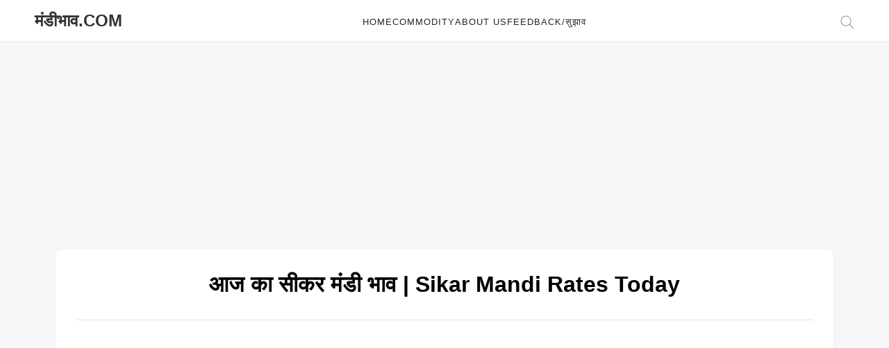

--- FILE ---
content_type: text/html; charset=UTF-8
request_url: https://xn--i1b6drbb2b1cm.com/mandi/sikar/
body_size: 9598
content:
<!DOCTYPE html>
<html lang="en-US">

<head>
    <meta charset="UTF-8">
    <meta name="viewport" content="width=device-width, initial-scale=1">
    <meta name='robots' content='index, follow, max-image-preview:large, max-snippet:-1, max-video-preview:-1' />

	<!-- This site is optimized with the Yoast SEO plugin v26.5 - https://yoast.com/wordpress/plugins/seo/ -->
	<title>आज का सीकर मंडी भाव | Sikar Mandi Rates Today</title>
	<meta property="og:locale" content="en_US" />
	<meta property="og:type" content="website" />
	<meta property="og:site_name" content="मंडीभाव.com" />
	<meta name="twitter:card" content="summary_large_image" />
	<script type="application/ld+json" class="yoast-schema-graph">{"@context":"https://schema.org","@graph":[{"@type":"WebSite","@id":"https://xn--i1b6drbb2b1cm.com/#website","url":"https://xn--i1b6drbb2b1cm.com/","name":"मंडीभाव.com","description":"Latest Mandibhav Updates","publisher":{"@id":"https://xn--i1b6drbb2b1cm.com/#organization"},"potentialAction":[{"@type":"SearchAction","target":{"@type":"EntryPoint","urlTemplate":"https://xn--i1b6drbb2b1cm.com/?s={search_term_string}"},"query-input":{"@type":"PropertyValueSpecification","valueRequired":true,"valueName":"search_term_string"}}],"inLanguage":"en-US"},{"@type":"Organization","@id":"https://xn--i1b6drbb2b1cm.com/#organization","name":"मंडीभाव","url":"https://xn--i1b6drbb2b1cm.com/","logo":{"@type":"ImageObject","inLanguage":"en-US","@id":"https://xn--i1b6drbb2b1cm.com/#/schema/logo/image/","url":"https://xn--i1b6drbb2b1cm.com/wp-content/uploads/2020/06/logo.png","contentUrl":"https://xn--i1b6drbb2b1cm.com/wp-content/uploads/2020/06/logo.png","width":260,"height":99,"caption":"मंडीभाव"},"image":{"@id":"https://xn--i1b6drbb2b1cm.com/#/schema/logo/image/"}}]}</script>
	<!-- / Yoast SEO plugin. -->


<style id='wp-img-auto-sizes-contain-inline-css' type='text/css'>
img:is([sizes=auto i],[sizes^="auto," i]){contain-intrinsic-size:3000px 1500px}
/*# sourceURL=wp-img-auto-sizes-contain-inline-css */
</style>
<style id='wp-emoji-styles-inline-css' type='text/css'>

	img.wp-smiley, img.emoji {
		display: inline !important;
		border: none !important;
		box-shadow: none !important;
		height: 1em !important;
		width: 1em !important;
		margin: 0 0.07em !important;
		vertical-align: -0.1em !important;
		background: none !important;
		padding: 0 !important;
	}
/*# sourceURL=wp-emoji-styles-inline-css */
</style>
<style id='wp-block-library-inline-css' type='text/css'>
:root{--wp-block-synced-color:#7a00df;--wp-block-synced-color--rgb:122,0,223;--wp-bound-block-color:var(--wp-block-synced-color);--wp-editor-canvas-background:#ddd;--wp-admin-theme-color:#007cba;--wp-admin-theme-color--rgb:0,124,186;--wp-admin-theme-color-darker-10:#006ba1;--wp-admin-theme-color-darker-10--rgb:0,107,160.5;--wp-admin-theme-color-darker-20:#005a87;--wp-admin-theme-color-darker-20--rgb:0,90,135;--wp-admin-border-width-focus:2px}@media (min-resolution:192dpi){:root{--wp-admin-border-width-focus:1.5px}}.wp-element-button{cursor:pointer}:root .has-very-light-gray-background-color{background-color:#eee}:root .has-very-dark-gray-background-color{background-color:#313131}:root .has-very-light-gray-color{color:#eee}:root .has-very-dark-gray-color{color:#313131}:root .has-vivid-green-cyan-to-vivid-cyan-blue-gradient-background{background:linear-gradient(135deg,#00d084,#0693e3)}:root .has-purple-crush-gradient-background{background:linear-gradient(135deg,#34e2e4,#4721fb 50%,#ab1dfe)}:root .has-hazy-dawn-gradient-background{background:linear-gradient(135deg,#faaca8,#dad0ec)}:root .has-subdued-olive-gradient-background{background:linear-gradient(135deg,#fafae1,#67a671)}:root .has-atomic-cream-gradient-background{background:linear-gradient(135deg,#fdd79a,#004a59)}:root .has-nightshade-gradient-background{background:linear-gradient(135deg,#330968,#31cdcf)}:root .has-midnight-gradient-background{background:linear-gradient(135deg,#020381,#2874fc)}:root{--wp--preset--font-size--normal:16px;--wp--preset--font-size--huge:42px}.has-regular-font-size{font-size:1em}.has-larger-font-size{font-size:2.625em}.has-normal-font-size{font-size:var(--wp--preset--font-size--normal)}.has-huge-font-size{font-size:var(--wp--preset--font-size--huge)}.has-text-align-center{text-align:center}.has-text-align-left{text-align:left}.has-text-align-right{text-align:right}.has-fit-text{white-space:nowrap!important}#end-resizable-editor-section{display:none}.aligncenter{clear:both}.items-justified-left{justify-content:flex-start}.items-justified-center{justify-content:center}.items-justified-right{justify-content:flex-end}.items-justified-space-between{justify-content:space-between}.screen-reader-text{border:0;clip-path:inset(50%);height:1px;margin:-1px;overflow:hidden;padding:0;position:absolute;width:1px;word-wrap:normal!important}.screen-reader-text:focus{background-color:#ddd;clip-path:none;color:#444;display:block;font-size:1em;height:auto;left:5px;line-height:normal;padding:15px 23px 14px;text-decoration:none;top:5px;width:auto;z-index:100000}html :where(.has-border-color){border-style:solid}html :where([style*=border-top-color]){border-top-style:solid}html :where([style*=border-right-color]){border-right-style:solid}html :where([style*=border-bottom-color]){border-bottom-style:solid}html :where([style*=border-left-color]){border-left-style:solid}html :where([style*=border-width]){border-style:solid}html :where([style*=border-top-width]){border-top-style:solid}html :where([style*=border-right-width]){border-right-style:solid}html :where([style*=border-bottom-width]){border-bottom-style:solid}html :where([style*=border-left-width]){border-left-style:solid}html :where(img[class*=wp-image-]){height:auto;max-width:100%}:where(figure){margin:0 0 1em}html :where(.is-position-sticky){--wp-admin--admin-bar--position-offset:var(--wp-admin--admin-bar--height,0px)}@media screen and (max-width:600px){html :where(.is-position-sticky){--wp-admin--admin-bar--position-offset:0px}}

/*# sourceURL=wp-block-library-inline-css */
</style><style id='global-styles-inline-css' type='text/css'>
:root{--wp--preset--aspect-ratio--square: 1;--wp--preset--aspect-ratio--4-3: 4/3;--wp--preset--aspect-ratio--3-4: 3/4;--wp--preset--aspect-ratio--3-2: 3/2;--wp--preset--aspect-ratio--2-3: 2/3;--wp--preset--aspect-ratio--16-9: 16/9;--wp--preset--aspect-ratio--9-16: 9/16;--wp--preset--color--black: #000000;--wp--preset--color--cyan-bluish-gray: #abb8c3;--wp--preset--color--white: #ffffff;--wp--preset--color--pale-pink: #f78da7;--wp--preset--color--vivid-red: #cf2e2e;--wp--preset--color--luminous-vivid-orange: #ff6900;--wp--preset--color--luminous-vivid-amber: #fcb900;--wp--preset--color--light-green-cyan: #7bdcb5;--wp--preset--color--vivid-green-cyan: #00d084;--wp--preset--color--pale-cyan-blue: #8ed1fc;--wp--preset--color--vivid-cyan-blue: #0693e3;--wp--preset--color--vivid-purple: #9b51e0;--wp--preset--gradient--vivid-cyan-blue-to-vivid-purple: linear-gradient(135deg,rgb(6,147,227) 0%,rgb(155,81,224) 100%);--wp--preset--gradient--light-green-cyan-to-vivid-green-cyan: linear-gradient(135deg,rgb(122,220,180) 0%,rgb(0,208,130) 100%);--wp--preset--gradient--luminous-vivid-amber-to-luminous-vivid-orange: linear-gradient(135deg,rgb(252,185,0) 0%,rgb(255,105,0) 100%);--wp--preset--gradient--luminous-vivid-orange-to-vivid-red: linear-gradient(135deg,rgb(255,105,0) 0%,rgb(207,46,46) 100%);--wp--preset--gradient--very-light-gray-to-cyan-bluish-gray: linear-gradient(135deg,rgb(238,238,238) 0%,rgb(169,184,195) 100%);--wp--preset--gradient--cool-to-warm-spectrum: linear-gradient(135deg,rgb(74,234,220) 0%,rgb(151,120,209) 20%,rgb(207,42,186) 40%,rgb(238,44,130) 60%,rgb(251,105,98) 80%,rgb(254,248,76) 100%);--wp--preset--gradient--blush-light-purple: linear-gradient(135deg,rgb(255,206,236) 0%,rgb(152,150,240) 100%);--wp--preset--gradient--blush-bordeaux: linear-gradient(135deg,rgb(254,205,165) 0%,rgb(254,45,45) 50%,rgb(107,0,62) 100%);--wp--preset--gradient--luminous-dusk: linear-gradient(135deg,rgb(255,203,112) 0%,rgb(199,81,192) 50%,rgb(65,88,208) 100%);--wp--preset--gradient--pale-ocean: linear-gradient(135deg,rgb(255,245,203) 0%,rgb(182,227,212) 50%,rgb(51,167,181) 100%);--wp--preset--gradient--electric-grass: linear-gradient(135deg,rgb(202,248,128) 0%,rgb(113,206,126) 100%);--wp--preset--gradient--midnight: linear-gradient(135deg,rgb(2,3,129) 0%,rgb(40,116,252) 100%);--wp--preset--font-size--small: 13px;--wp--preset--font-size--medium: 20px;--wp--preset--font-size--large: 36px;--wp--preset--font-size--x-large: 42px;--wp--preset--spacing--20: 0.44rem;--wp--preset--spacing--30: 0.67rem;--wp--preset--spacing--40: 1rem;--wp--preset--spacing--50: 1.5rem;--wp--preset--spacing--60: 2.25rem;--wp--preset--spacing--70: 3.38rem;--wp--preset--spacing--80: 5.06rem;--wp--preset--shadow--natural: 6px 6px 9px rgba(0, 0, 0, 0.2);--wp--preset--shadow--deep: 12px 12px 50px rgba(0, 0, 0, 0.4);--wp--preset--shadow--sharp: 6px 6px 0px rgba(0, 0, 0, 0.2);--wp--preset--shadow--outlined: 6px 6px 0px -3px rgb(255, 255, 255), 6px 6px rgb(0, 0, 0);--wp--preset--shadow--crisp: 6px 6px 0px rgb(0, 0, 0);}:where(.is-layout-flex){gap: 0.5em;}:where(.is-layout-grid){gap: 0.5em;}body .is-layout-flex{display: flex;}.is-layout-flex{flex-wrap: wrap;align-items: center;}.is-layout-flex > :is(*, div){margin: 0;}body .is-layout-grid{display: grid;}.is-layout-grid > :is(*, div){margin: 0;}:where(.wp-block-columns.is-layout-flex){gap: 2em;}:where(.wp-block-columns.is-layout-grid){gap: 2em;}:where(.wp-block-post-template.is-layout-flex){gap: 1.25em;}:where(.wp-block-post-template.is-layout-grid){gap: 1.25em;}.has-black-color{color: var(--wp--preset--color--black) !important;}.has-cyan-bluish-gray-color{color: var(--wp--preset--color--cyan-bluish-gray) !important;}.has-white-color{color: var(--wp--preset--color--white) !important;}.has-pale-pink-color{color: var(--wp--preset--color--pale-pink) !important;}.has-vivid-red-color{color: var(--wp--preset--color--vivid-red) !important;}.has-luminous-vivid-orange-color{color: var(--wp--preset--color--luminous-vivid-orange) !important;}.has-luminous-vivid-amber-color{color: var(--wp--preset--color--luminous-vivid-amber) !important;}.has-light-green-cyan-color{color: var(--wp--preset--color--light-green-cyan) !important;}.has-vivid-green-cyan-color{color: var(--wp--preset--color--vivid-green-cyan) !important;}.has-pale-cyan-blue-color{color: var(--wp--preset--color--pale-cyan-blue) !important;}.has-vivid-cyan-blue-color{color: var(--wp--preset--color--vivid-cyan-blue) !important;}.has-vivid-purple-color{color: var(--wp--preset--color--vivid-purple) !important;}.has-black-background-color{background-color: var(--wp--preset--color--black) !important;}.has-cyan-bluish-gray-background-color{background-color: var(--wp--preset--color--cyan-bluish-gray) !important;}.has-white-background-color{background-color: var(--wp--preset--color--white) !important;}.has-pale-pink-background-color{background-color: var(--wp--preset--color--pale-pink) !important;}.has-vivid-red-background-color{background-color: var(--wp--preset--color--vivid-red) !important;}.has-luminous-vivid-orange-background-color{background-color: var(--wp--preset--color--luminous-vivid-orange) !important;}.has-luminous-vivid-amber-background-color{background-color: var(--wp--preset--color--luminous-vivid-amber) !important;}.has-light-green-cyan-background-color{background-color: var(--wp--preset--color--light-green-cyan) !important;}.has-vivid-green-cyan-background-color{background-color: var(--wp--preset--color--vivid-green-cyan) !important;}.has-pale-cyan-blue-background-color{background-color: var(--wp--preset--color--pale-cyan-blue) !important;}.has-vivid-cyan-blue-background-color{background-color: var(--wp--preset--color--vivid-cyan-blue) !important;}.has-vivid-purple-background-color{background-color: var(--wp--preset--color--vivid-purple) !important;}.has-black-border-color{border-color: var(--wp--preset--color--black) !important;}.has-cyan-bluish-gray-border-color{border-color: var(--wp--preset--color--cyan-bluish-gray) !important;}.has-white-border-color{border-color: var(--wp--preset--color--white) !important;}.has-pale-pink-border-color{border-color: var(--wp--preset--color--pale-pink) !important;}.has-vivid-red-border-color{border-color: var(--wp--preset--color--vivid-red) !important;}.has-luminous-vivid-orange-border-color{border-color: var(--wp--preset--color--luminous-vivid-orange) !important;}.has-luminous-vivid-amber-border-color{border-color: var(--wp--preset--color--luminous-vivid-amber) !important;}.has-light-green-cyan-border-color{border-color: var(--wp--preset--color--light-green-cyan) !important;}.has-vivid-green-cyan-border-color{border-color: var(--wp--preset--color--vivid-green-cyan) !important;}.has-pale-cyan-blue-border-color{border-color: var(--wp--preset--color--pale-cyan-blue) !important;}.has-vivid-cyan-blue-border-color{border-color: var(--wp--preset--color--vivid-cyan-blue) !important;}.has-vivid-purple-border-color{border-color: var(--wp--preset--color--vivid-purple) !important;}.has-vivid-cyan-blue-to-vivid-purple-gradient-background{background: var(--wp--preset--gradient--vivid-cyan-blue-to-vivid-purple) !important;}.has-light-green-cyan-to-vivid-green-cyan-gradient-background{background: var(--wp--preset--gradient--light-green-cyan-to-vivid-green-cyan) !important;}.has-luminous-vivid-amber-to-luminous-vivid-orange-gradient-background{background: var(--wp--preset--gradient--luminous-vivid-amber-to-luminous-vivid-orange) !important;}.has-luminous-vivid-orange-to-vivid-red-gradient-background{background: var(--wp--preset--gradient--luminous-vivid-orange-to-vivid-red) !important;}.has-very-light-gray-to-cyan-bluish-gray-gradient-background{background: var(--wp--preset--gradient--very-light-gray-to-cyan-bluish-gray) !important;}.has-cool-to-warm-spectrum-gradient-background{background: var(--wp--preset--gradient--cool-to-warm-spectrum) !important;}.has-blush-light-purple-gradient-background{background: var(--wp--preset--gradient--blush-light-purple) !important;}.has-blush-bordeaux-gradient-background{background: var(--wp--preset--gradient--blush-bordeaux) !important;}.has-luminous-dusk-gradient-background{background: var(--wp--preset--gradient--luminous-dusk) !important;}.has-pale-ocean-gradient-background{background: var(--wp--preset--gradient--pale-ocean) !important;}.has-electric-grass-gradient-background{background: var(--wp--preset--gradient--electric-grass) !important;}.has-midnight-gradient-background{background: var(--wp--preset--gradient--midnight) !important;}.has-small-font-size{font-size: var(--wp--preset--font-size--small) !important;}.has-medium-font-size{font-size: var(--wp--preset--font-size--medium) !important;}.has-large-font-size{font-size: var(--wp--preset--font-size--large) !important;}.has-x-large-font-size{font-size: var(--wp--preset--font-size--x-large) !important;}
/*# sourceURL=global-styles-inline-css */
</style>

<style id='classic-theme-styles-inline-css' type='text/css'>
/*! This file is auto-generated */
.wp-block-button__link{color:#fff;background-color:#32373c;border-radius:9999px;box-shadow:none;text-decoration:none;padding:calc(.667em + 2px) calc(1.333em + 2px);font-size:1.125em}.wp-block-file__button{background:#32373c;color:#fff;text-decoration:none}
/*# sourceURL=/wp-includes/css/classic-themes.min.css */
</style>
<link rel='stylesheet' id='contact-form-7-css' href='https://xn--i1b6drbb2b1cm.com/wp-content/plugins/contact-form-7/includes/css/styles.css?ver=6.1.4' type='text/css' media='all' />
<link rel='stylesheet' id='admin_css-css' href='https://xn--i1b6drbb2b1cm.com/wp-content/plugins/mandibhav/css/mandibhav.css?ver=1.0.3' type='text/css' media='all' />
<link rel='stylesheet' id='mandibhav-theme-style-css' href='https://xn--i1b6drbb2b1cm.com/wp-content/themes/mandibhav-theme/style.css?ver=6.9' type='text/css' media='all' />
<link rel="https://api.w.org/" href="https://xn--i1b6drbb2b1cm.com/wp-json/" /><link rel="EditURI" type="application/rsd+xml" title="RSD" href="https://xn--i1b6drbb2b1cm.com/xmlrpc.php?rsd" />
<meta name="generator" content="WordPress 6.9" />
<meta property="og:image" content="https://xn--i1b6drbb2b1cm.com/image/mandi/sikar.png">
<link rel="icon" href="https://xn--i1b6drbb2b1cm.com/wp-content/uploads/2020/12/cropped-78b10c86f2d6f193fb8055c1f492f2e8-32x32.jpeg" sizes="32x32" />
<link rel="icon" href="https://xn--i1b6drbb2b1cm.com/wp-content/uploads/2020/12/cropped-78b10c86f2d6f193fb8055c1f492f2e8-192x192.jpeg" sizes="192x192" />
<link rel="apple-touch-icon" href="https://xn--i1b6drbb2b1cm.com/wp-content/uploads/2020/12/cropped-78b10c86f2d6f193fb8055c1f492f2e8-180x180.jpeg" />
<meta name="msapplication-TileImage" content="https://xn--i1b6drbb2b1cm.com/wp-content/uploads/2020/12/cropped-78b10c86f2d6f193fb8055c1f492f2e8-270x270.jpeg" />
	 <!-- Global site tag (gtag.js) - Google Analytics -->
    <script async src="https://www.googletagmanager.com/gtag/js?id=UA-170650810-1"></script>
    <script>
        window.dataLayer = window.dataLayer || [];

        function gtag() {
            dataLayer.push(arguments);
        }
        gtag('js', new Date());

        gtag('config', 'UA-170650810-1');
    </script>
</head>

<body class="blog wp-theme-mandibhav-theme">
    
    <header id="site-header">
        <nav id="navigation">
            <div class="sp-container">
                <div class="sp-row">
                    <div class="sp-col-12">
                        <div id="nav-wrapper">
                            <div id="top-logo">
                                <a href="https://xn--i1b6drbb2b1cm.com/" rel="home">
                                                                            <span class="site-title">मंडीभाव.com</span>
                                                                    </a>
                            </div>
                            <div class="menu-primary-menu-container-wrap">
                                <ul id="menu-main" class="menu"><li id="menu-item-7675" class="menu-item menu-item-type-custom menu-item-object-custom menu-item-7675"><a href="/">Home</a></li>
<li id="menu-item-9482" class="menu-item menu-item-type-post_type menu-item-object-page menu-item-9482"><a href="https://xn--i1b6drbb2b1cm.com/commodities/">Commodity</a></li>
<li id="menu-item-9015" class="menu-item menu-item-type-post_type menu-item-object-page menu-item-9015"><a href="https://xn--i1b6drbb2b1cm.com/about-us/">About Us</a></li>
<li id="menu-item-9014" class="menu-item menu-item-type-post_type menu-item-object-page menu-item-9014"><a href="https://xn--i1b6drbb2b1cm.com/contact-us/">Feedback/सुझाव</a></li>
</ul>                            </div>
                            <div id="top-misc">
                                <div class="top-search">
                                    <a href="#" id="search-toggle">
                                        <svg class="svg-icon search-icon" viewBox="0 0 19.9 19.7" width="20px">
                                            <g class="search-path" fill="none" stroke="#848F91">
                                                <path stroke-linecap="square" d="M18.5 18.3l-5.4-5.4" />
                                                <circle cx="8" cy="8" r="7" />
                                            </g>
                                        </svg>
                                    </a>
                                </div>
                                <div class="show-search" id="search-box">
                                    <form role="search" method="get" class="search-form" action="https://xn--i1b6drbb2b1cm.com/">
				<label>
					<span class="screen-reader-text">Search for:</span>
					<input type="search" class="search-field" placeholder="Search &hellip;" value="" name="s" />
				</label>
				<input type="submit" class="search-submit" value="Search" />
			</form>                                    <a href="#" id="close-search">×</a>
                                </div>
                            </div>
                            <!-- Mobile Menu Toggle -->
                            <div id="mobile-menu-toggle">
                                <span>Menu</span>
                                <div class="hamburger">
                                    <span class="bar"></span>
                                    <span class="bar"></span>
                                    <span class="bar"></span>
                                </div>
                            </div>
                        </div>
                    </div>
                </div>
            </div>
        </nav>
        <div id="mobile-menu-container">
            <ul id="menu-main-1" class="mobile-menu"><li class="menu-item menu-item-type-custom menu-item-object-custom menu-item-7675"><a href="/">Home</a></li>
<li class="menu-item menu-item-type-post_type menu-item-object-page menu-item-9482"><a href="https://xn--i1b6drbb2b1cm.com/commodities/">Commodity</a></li>
<li class="menu-item menu-item-type-post_type menu-item-object-page menu-item-9015"><a href="https://xn--i1b6drbb2b1cm.com/about-us/">About Us</a></li>
<li class="menu-item menu-item-type-post_type menu-item-object-page menu-item-9014"><a href="https://xn--i1b6drbb2b1cm.com/contact-us/">Feedback/सुझाव</a></li>
</ul>        </div>
    </header>
    <div style="height: 60px;"></div> <!-- Spacer for fixed header -->

    <div class="container">
<div class="sp-container content">
  <div class="sp-row">
    <div class="" style="margin-bottom: 20px;">
      <script async src="https://pagead2.googlesyndication.com/pagead/js/adsbygoogle.js?client=ca-pub-9805144358467770"
        crossorigin="anonymous"></script>
      <!-- mandi hindi top -->
      <ins class="adsbygoogle"
        style="display:block; min-height: 280px;"
        data-ad-client="ca-pub-9805144358467770"
        data-ad-slot="8560015209"
        data-ad-format="auto"
        data-full-width-responsive="true"></ins>
      <script>
        (adsbygoogle = window.adsbygoogle || []).push({});
      </script>
    </div>
    <main id="primary" class="site-main">
      <div id="main">
                    <div class="post-header no-featured-image">
              <h1 class="text-center">आज का सीकर मंडी भाव | Sikar Mandi Rates Today</h1>

</div>
<div class="post-entry">
	<hr>
	<script async src="https://pagead2.googlesyndication.com/pagead/js/adsbygoogle.js?client=ca-pub-9805144358467770"
		crossorigin="anonymous"></script>
	<!-- Below Title mandi bhav -->
	<ins class="adsbygoogle"
		style="display:block; min-height: 280px;"
		data-ad-client="ca-pub-9805144358467770"
		data-ad-slot="7109815558"
		data-ad-format="auto"
		data-full-width-responsive="true"></ins>
	<script>
		(adsbygoogle = window.adsbygoogle || []).push({});
	</script>
	<p>हमारे यहाँ पर आप सीकर मंडी में सभी प्रकार के फल, सब्ज़ी, एवं अनाज के भाव की जानकारी ले सकते हैं। सीकर मंडी में आलू, टमाटर, खीरा, प्याज, आलू, प्याज, लोबिया फली,लोबिया , मूंगफली, सरसों, गेहूं, साबुत चना दाल, बाजरा, जौ ,लहसुन आदि की बिक्री होती है। इस वेबसाइट के माध्यम से आप Sikar मंडी में भाव की ताज़ा अपडेट ले सकते हैं। Sikar मंडी Rajasthan राज्य के Sikar जिले में स्थित है।</p>
	<p>ये डाटा 27-Jan-2026 को अपडेट किया गया है .</p>
	<div class=comodity-table>
		<div class="vegitables display">
			<h2>सीकर मंडी में सब्जी का भाव</h2>
			<div class="table-scroll">
				<table>
					<tbody>
						<tr>
							<th><strong>सब्जी </strong></th>
							<th><strong>न्यूनतम मूल्य</strong></th>
							<th><strong>अधिकतम मूल्य</strong></th>
							<th></th>
						</tr>
						<tr>
<td><a href='/commodity/potato'>आलू</a><span style='font-size: 11px;color: #7c7c7c;'>(Other)</span></td> 
<td>&#8377;520</td>
<td>&#8377;600</td> 
<td><div class='tooltip'>&#9432;<span class='info'><sup>Last Updated on<br></sup>27-Jan-2026</span></div></td>
</tr> <tr>
<td><a href='/commodity/tomato'>टमाटर</a><span style='font-size: 11px;color: #7c7c7c;'>(Deshi)</span></td> 
<td>&#8377;820</td>
<td>&#8377;1700</td> 
<td><div class='tooltip'>&#9432;<span class='info'><sup>Last Updated on<br></sup>27-Jan-2026</span></div></td>
</tr> <tr>
<td><a href='/commodity/cucumbarkheera'>खीरा</a><span style='font-size: 11px;color: #7c7c7c;'>(Cucumbar)</span></td> 
<td>&#8377;1020</td>
<td>&#8377;1700</td> 
<td><div class='tooltip'>&#9432;<span class='info'><sup>Last Updated on<br></sup>27-Jan-2026</span></div></td>
</tr> <tr>
<td><a href='/commodity/onion'>प्याज</a><span style='font-size: 11px;color: #7c7c7c;'>(Onion)</span></td> 
<td>&#8377;620</td>
<td>&#8377;1700</td> 
<td><div class='tooltip'>&#9432;<span class='info'><sup>Last Updated on<br></sup>27-Jan-2026</span></div></td>
</tr> <tr>
<td><a href='/commodity/potato'>आलू</a><span style='font-size: 11px;color: #7c7c7c;'>((Red Nanital))</span></td> 
<td>&#8377;1320</td>
<td>&#8377;1600</td> 
<td><div class='tooltip'>&#9432;<span class='info'><sup>Last Updated on<br></sup>09-Jan-2025</span></div></td>
</tr> <tr>
<td><a href='/commodity/onion'>प्याज</a><span style='font-size: 11px;color: #7c7c7c;'>(1st Sort)</span></td> 
<td>&#8377;1320</td>
<td>&#8377;2300</td> 
<td><div class='tooltip'>&#9432;<span class='info'><sup>Last Updated on<br></sup>19-Dec-2024</span></div></td>
</tr> <tr>
<td><a href='/commodity/cowpeaveg'>लोबिया फली</a><span style='font-size: 11px;color: #7c7c7c;'>(Other)</span></td> 
<td>&#8377;6020</td>
<td>&#8377;6000</td> 
<td><div class='tooltip'>&#9432;<span class='info'><sup>Last Updated on<br></sup>18-Oct-2022</span></div></td>
</tr> <tr>
<td><a href='/commodity/methileaves'>हरी मेथी</a><span style='font-size: 11px;color: #7c7c7c;'>(Other)</span></td> 
<td>&#8377;1020</td>
<td>&#8377;2100</td> 
<td><div class='tooltip'>&#9432;<span class='info'><sup>Last Updated on<br></sup>11-Apr-2022</span></div></td>
</tr>
					</tbody>
				</table>
			</div>
		</div>
		<div class="fruits display-none">
			<h2>सीकर मंडी में फल का भाव</h2>
			<div class="table-scroll">
				<table>
					<tbody>
						<tr>
							<th><strong>फल</strong> </th>
							<th><strong>न्यूनतम मूल्य</strong></th>
							<th><strong>अधिकतम मूल्य </strong></th>
							<th></th>
						</tr>
						
					</tbody>
				</table>
			</div>
		</div>
		<div class="grains display">
			<h2>सीकर मंडी में अनाज का भाव</h2>
			<div class="table-scroll">
				<table>
					<tbody>
						<tr>
							<th><strong>अनाज </strong> </th>
							<th><strong>न्यूनतम मूल्य </strong></th>
							<th><strong>अधिकतम मूल्य</strong> </th>
							<th></th>
						</tr>
						<tr>
<td><a href='/commodity/cowpea-lobia-karamani'>लोबिया </a><span style='font-size: 11px;color: #7c7c7c;'>(Other)</span></td>  
<td>&#8377;6420</td>
<td>&#8377;6400</td> 
<td><div class='tooltip'>&#9432;<span class='info'><sup>Last Updated on<br></sup>27-Dec-2024</span></div></td>
</tr> <tr>
<td><a href='/commodity/groundnut'>मूंगफली</a><span style='font-size: 11px;color: #7c7c7c;'>(Balli/Habbu)</span></td>  
<td>&#8377;7020</td>
<td>&#8377;7000</td> 
<td><div class='tooltip'>&#9432;<span class='info'><sup>Last Updated on<br></sup>23-Oct-2024</span></div></td>
</tr> <tr>
<td><a href='/commodity/mustard'>सरसों</a><span style='font-size: 11px;color: #7c7c7c;'>(Other)</span></td>  
<td>&#8377;5420</td>
<td>&#8377;5400</td> 
<td><div class='tooltip'>&#9432;<span class='info'><sup>Last Updated on<br></sup>20-Aug-2024</span></div></td>
</tr> <tr>
<td><a href='/commodity/wheat'>गेहूं</a><span style='font-size: 11px;color: #7c7c7c;'>(Other)</span></td>  
<td>&#8377;2270</td>
<td>&#8377;2250</td> 
<td><div class='tooltip'>&#9432;<span class='info'><sup>Last Updated on<br></sup>13-Aug-2024</span></div></td>
</tr> <tr>
<td><a href='/commodity/bengal-gramgramwhole'>साबुत चना दाल</a><span style='font-size: 11px;color: #7c7c7c;'>(Other)</span></td>  
<td>&#8377;5520</td>
<td>&#8377;5500</td> 
<td><div class='tooltip'>&#9432;<span class='info'><sup>Last Updated on<br></sup>13-Aug-2024</span></div></td>
</tr> <tr>
<td><a href='/commodity/bajrapearl-millet-cumbu'>बाजरा</a><span style='font-size: 11px;color: #7c7c7c;'>(Deshi)</span></td>  
<td>&#8377;2270</td>
<td>&#8377;2250</td> 
<td><div class='tooltip'>&#9432;<span class='info'><sup>Last Updated on<br></sup>13-Aug-2024</span></div></td>
</tr> <tr>
<td><a href='/commodity/barley-jau'>जौ </a><span style='font-size: 11px;color: #7c7c7c;'>(Other)</span></td>  
<td>&#8377;1920</td>
<td>&#8377;2100</td> 
<td><div class='tooltip'>&#9432;<span class='info'><sup>Last Updated on<br></sup>07-Jun-2024</span></div></td>
</tr> <tr>
<td><a href='/commodity/bajrapearl-millet-cumbu'>बाजरा</a><span style='font-size: 11px;color: #7c7c7c;'>(Bold)</span></td>  
<td>&#8377;1920</td>
<td>&#8377;2000</td> 
<td><div class='tooltip'>&#9432;<span class='info'><sup>Last Updated on<br></sup>04-Sep-2023</span></div></td>
</tr> <tr>
<td><a href='/commodity/bajrapearl-millet-cumbu'>बाजरा</a><span style='font-size: 11px;color: #7c7c7c;'>(Other)</span></td>  
<td>&#8377;2020</td>
<td>&#8377;2000</td> 
<td><div class='tooltip'>&#9432;<span class='info'><sup>Last Updated on<br></sup>18-Jul-2023</span></div></td>
</tr> <tr>
<td><a href='/commodity/guar'>ग्वार</a><span style='font-size: 11px;color: #7c7c7c;'>(Other)</span></td>  
<td>&#8377;5520</td>
<td>&#8377;5500</td> 
<td><div class='tooltip'>&#9432;<span class='info'><sup>Last Updated on<br></sup>14-Feb-2023</span></div></td>
</tr> <tr>
<td><a href='/commodity/green-gram-moongwhole'>साबुत मूंग दाल</a><span style='font-size: 11px;color: #7c7c7c;'>(Other)</span></td>  
<td>&#8377;6420</td>
<td>&#8377;6400</td> 
<td><div class='tooltip'>&#9432;<span class='info'><sup>Last Updated on<br></sup>15-Dec-2022</span></div></td>
</tr>
					</tbody>
				</table>
			</div>
		</div>
		<script async src="https://pagead2.googlesyndication.com/pagead/js/adsbygoogle.js?client=ca-pub-9805144358467770"
			crossorigin="anonymous"></script>
		<!-- Below Title -->
		<ins class="adsbygoogle"
			style="display:block"
			data-ad-client="ca-pub-9805144358467770"
			data-ad-slot="4925832896"
			data-ad-format="auto"></ins>
		<script>
			(adsbygoogle = window.adsbygoogle || []).push({});
		</script>
		<div class="flowers display-none">
			<h2>सीकर मंडी में फूल का भाव</h2>
			<div class="table-scroll">
				<table>
					<tbody>
						<tr>
							<th><strong>फूल </strong></th>
							<th><strong>न्यूनतम मूल्य</strong></th>
							<th><strong>अधिकतम मूल्य </strong></th>
							<th></th>
						</tr>
						
					</tbody>
				</table>
			</div>
		</div>
		<div class="animals display-none">
			<h2>सीकर मंडी मे पशु का भाव</h2>
			<div class="table-scroll">
				<table>
					<tbody>
						<tr>
							<th><strong>पशु </strong></th>
							<th><strong>न्यूनतम मूल्य</strong></th>
							<th><strong>अधिकतम मूल्य </strong></th>
							<th></th>
						</tr>
						
					</tbody>
				</table>
			</div>
		</div>
		<div class="others display">
			<h2>सीकर मंडी का भाव</h2>
			<div class="table-scroll">
				<table>
					<tbody>
						<tr>
							<th><strong>वस्तु </strong></th>
							<th><strong>न्यूनतम मूल्य</strong></th>
							<th><strong>अधिकतम मूल्य </strong></th>
							<th></th>
						</tr>
						<tr>
<td><a href='/commodity/garlic'>लहसुन</a><span style='font-size: 11px;color: #7c7c7c;'>(Average)</span></td>  
<td>&#8377;7020</td>
<td>&#8377;7000</td> 
<td><div class='tooltip'>&#9432;<span class='info'><sup>Last Updated on<br></sup>27-Jan-2026</span></div></td>
</tr>
					</tbody>
				</table>
			</div>
		</div>
	</div>
	<script async src="https://pagead2.googlesyndication.com/pagead/js/adsbygoogle.js?client=ca-pub-9805144358467770"
		crossorigin="anonymous"></script>
	<!-- Below Title -->
	<ins class="adsbygoogle"
		style="display:block"
		data-ad-client="ca-pub-9805144358467770"
		data-ad-slot="4925832896"
		data-ad-format="auto"
		data-full-width-responsive="true"></ins>
	<script>
		(adsbygoogle = window.adsbygoogle || []).push({});
	</script>
	<h2>सीकर मंडी से जुड़े कुछ सवाल-जवाब!</h2>
	<div class="schema-faq-code" itemscope="" itemtype="https://schema.org/FAQPage">
		<details open itemscope="" itemprop="mainEntity" itemtype="https://schema.org/Question" class="faq-question">
        <summary itemprop="name" class="faq-q">सीकर मंडी में आलू क्या भाव है?</summary>
        <div itemscope="" itemprop="acceptedAnswer" itemtype="https://schema.org/Answer" class="faq-answer">
            <p itemprop="text" class="faq-a">सीकर में आलू का भाव 520 से 600 रूपये प्रति कुएंटल हैं।</p>
        </div>
    </details> <details open itemscope="" itemprop="mainEntity" itemtype="https://schema.org/Question" class="faq-question">
        <summary itemprop="name" class="faq-q">सीकर मंडी में टमाटर क्या भाव है?</summary>
        <div itemscope="" itemprop="acceptedAnswer" itemtype="https://schema.org/Answer" class="faq-answer">
            <p itemprop="text" class="faq-a">सीकर में टमाटर का भाव 820 से 1700 रूपये प्रति कुएंटल हैं।</p>
        </div>
    </details> <details open itemscope="" itemprop="mainEntity" itemtype="https://schema.org/Question" class="faq-question">
        <summary itemprop="name" class="faq-q">सीकर मंडी में खीरा क्या भाव है?</summary>
        <div itemscope="" itemprop="acceptedAnswer" itemtype="https://schema.org/Answer" class="faq-answer">
            <p itemprop="text" class="faq-a">सीकर में खीरा का भाव 1020 से 1700 रूपये प्रति कुएंटल हैं।</p>
        </div>
    </details> <details open itemscope="" itemprop="mainEntity" itemtype="https://schema.org/Question" class="faq-question">
        <summary itemprop="name" class="faq-q">सीकर मंडी में प्याज क्या भाव है?</summary>
        <div itemscope="" itemprop="acceptedAnswer" itemtype="https://schema.org/Answer" class="faq-answer">
            <p itemprop="text" class="faq-a">सीकर में प्याज का भाव 620 से 1700 रूपये प्रति कुएंटल हैं।</p>
        </div>
    </details> <details open itemscope="" itemprop="mainEntity" itemtype="https://schema.org/Question" class="faq-question">
        <summary itemprop="name" class="faq-q">सीकर मंडी में लहसुन क्या भाव है?</summary>
        <div itemscope="" itemprop="acceptedAnswer" itemtype="https://schema.org/Answer" class="faq-answer">
            <p itemprop="text" class="faq-a">सीकर में लहसुन का भाव 7020 से 7000 रूपये प्रति कुएंटल हैं।</p>
        </div>
    </details> <details open itemscope="" itemprop="mainEntity" itemtype="https://schema.org/Question" class="faq-question">
        <summary itemprop="name" class="faq-q">सीकर मंडी में आलू क्या भाव है?</summary>
        <div itemscope="" itemprop="acceptedAnswer" itemtype="https://schema.org/Answer" class="faq-answer">
            <p itemprop="text" class="faq-a">सीकर में आलू का भाव 1320 से 1600 रूपये प्रति कुएंटल हैं।</p>
        </div>
    </details> <details open itemscope="" itemprop="mainEntity" itemtype="https://schema.org/Question" class="faq-question">
        <summary itemprop="name" class="faq-q">सीकर मंडी में लोबिया  क्या भाव है?</summary>
        <div itemscope="" itemprop="acceptedAnswer" itemtype="https://schema.org/Answer" class="faq-answer">
            <p itemprop="text" class="faq-a">सीकर में लोबिया  का भाव 6420 से 6400 रूपये प्रति कुएंटल हैं।</p>
        </div>
    </details> <details open itemscope="" itemprop="mainEntity" itemtype="https://schema.org/Question" class="faq-question">
        <summary itemprop="name" class="faq-q">सीकर मंडी में प्याज क्या भाव है?</summary>
        <div itemscope="" itemprop="acceptedAnswer" itemtype="https://schema.org/Answer" class="faq-answer">
            <p itemprop="text" class="faq-a">सीकर में प्याज का भाव 1320 से 2300 रूपये प्रति कुएंटल हैं।</p>
        </div>
    </details> <details open itemscope="" itemprop="mainEntity" itemtype="https://schema.org/Question" class="faq-question">
        <summary itemprop="name" class="faq-q">सीकर मंडी में मूंगफली क्या भाव है?</summary>
        <div itemscope="" itemprop="acceptedAnswer" itemtype="https://schema.org/Answer" class="faq-answer">
            <p itemprop="text" class="faq-a">सीकर में मूंगफली का भाव 7020 से 7000 रूपये प्रति कुएंटल हैं।</p>
        </div>
    </details> <details open itemscope="" itemprop="mainEntity" itemtype="https://schema.org/Question" class="faq-question">
        <summary itemprop="name" class="faq-q">सीकर मंडी में सरसों क्या भाव है?</summary>
        <div itemscope="" itemprop="acceptedAnswer" itemtype="https://schema.org/Answer" class="faq-answer">
            <p itemprop="text" class="faq-a">सीकर में सरसों का भाव 5420 से 5400 रूपये प्रति कुएंटल हैं।</p>
        </div>
    </details> <details open itemscope="" itemprop="mainEntity" itemtype="https://schema.org/Question" class="faq-question">
        <summary itemprop="name" class="faq-q">सीकर मंडी में गेहूं क्या भाव है?</summary>
        <div itemscope="" itemprop="acceptedAnswer" itemtype="https://schema.org/Answer" class="faq-answer">
            <p itemprop="text" class="faq-a">सीकर में गेहूं का भाव 2270 से 2250 रूपये प्रति कुएंटल हैं।</p>
        </div>
    </details> <details open itemscope="" itemprop="mainEntity" itemtype="https://schema.org/Question" class="faq-question">
        <summary itemprop="name" class="faq-q">सीकर मंडी में साबुत चना दाल क्या भाव है?</summary>
        <div itemscope="" itemprop="acceptedAnswer" itemtype="https://schema.org/Answer" class="faq-answer">
            <p itemprop="text" class="faq-a">सीकर में साबुत चना दाल का भाव 5520 से 5500 रूपये प्रति कुएंटल हैं।</p>
        </div>
    </details> <details open itemscope="" itemprop="mainEntity" itemtype="https://schema.org/Question" class="faq-question">
        <summary itemprop="name" class="faq-q">सीकर मंडी में बाजरा क्या भाव है?</summary>
        <div itemscope="" itemprop="acceptedAnswer" itemtype="https://schema.org/Answer" class="faq-answer">
            <p itemprop="text" class="faq-a">सीकर में बाजरा का भाव 2270 से 2250 रूपये प्रति कुएंटल हैं।</p>
        </div>
    </details> <details open itemscope="" itemprop="mainEntity" itemtype="https://schema.org/Question" class="faq-question">
        <summary itemprop="name" class="faq-q">सीकर मंडी में जौ  क्या भाव है?</summary>
        <div itemscope="" itemprop="acceptedAnswer" itemtype="https://schema.org/Answer" class="faq-answer">
            <p itemprop="text" class="faq-a">सीकर में जौ  का भाव 1920 से 2100 रूपये प्रति कुएंटल हैं।</p>
        </div>
    </details> <details open itemscope="" itemprop="mainEntity" itemtype="https://schema.org/Question" class="faq-question">
        <summary itemprop="name" class="faq-q">सीकर मंडी में बाजरा क्या भाव है?</summary>
        <div itemscope="" itemprop="acceptedAnswer" itemtype="https://schema.org/Answer" class="faq-answer">
            <p itemprop="text" class="faq-a">सीकर में बाजरा का भाव 1920 से 2000 रूपये प्रति कुएंटल हैं।</p>
        </div>
    </details> <details open itemscope="" itemprop="mainEntity" itemtype="https://schema.org/Question" class="faq-question">
        <summary itemprop="name" class="faq-q">सीकर मंडी में बाजरा क्या भाव है?</summary>
        <div itemscope="" itemprop="acceptedAnswer" itemtype="https://schema.org/Answer" class="faq-answer">
            <p itemprop="text" class="faq-a">सीकर में बाजरा का भाव 2020 से 2000 रूपये प्रति कुएंटल हैं।</p>
        </div>
    </details> <details open itemscope="" itemprop="mainEntity" itemtype="https://schema.org/Question" class="faq-question">
        <summary itemprop="name" class="faq-q">सीकर मंडी में ग्वार क्या भाव है?</summary>
        <div itemscope="" itemprop="acceptedAnswer" itemtype="https://schema.org/Answer" class="faq-answer">
            <p itemprop="text" class="faq-a">सीकर में ग्वार का भाव 5520 से 5500 रूपये प्रति कुएंटल हैं।</p>
        </div>
    </details> <details open itemscope="" itemprop="mainEntity" itemtype="https://schema.org/Question" class="faq-question">
        <summary itemprop="name" class="faq-q">सीकर मंडी में साबुत मूंग दाल क्या भाव है?</summary>
        <div itemscope="" itemprop="acceptedAnswer" itemtype="https://schema.org/Answer" class="faq-answer">
            <p itemprop="text" class="faq-a">सीकर में साबुत मूंग दाल का भाव 6420 से 6400 रूपये प्रति कुएंटल हैं।</p>
        </div>
    </details> <details open itemscope="" itemprop="mainEntity" itemtype="https://schema.org/Question" class="faq-question">
        <summary itemprop="name" class="faq-q">सीकर मंडी में लोबिया फली क्या भाव है?</summary>
        <div itemscope="" itemprop="acceptedAnswer" itemtype="https://schema.org/Answer" class="faq-answer">
            <p itemprop="text" class="faq-a">सीकर में लोबिया फली का भाव 6020 से 6000 रूपये प्रति कुएंटल हैं।</p>
        </div>
    </details> <details open itemscope="" itemprop="mainEntity" itemtype="https://schema.org/Question" class="faq-question">
        <summary itemprop="name" class="faq-q">सीकर मंडी में हरी मेथी क्या भाव है?</summary>
        <div itemscope="" itemprop="acceptedAnswer" itemtype="https://schema.org/Answer" class="faq-answer">
            <p itemprop="text" class="faq-a">सीकर में हरी मेथी का भाव 1020 से 2100 रूपये प्रति कुएंटल हैं।</p>
        </div>
    </details>
	</div>            </div>
                </div>
    </main>
    <div class="clear"></div>
  </div>
</div>
</div><!-- .container -->

<footer class="site-footer">
    <div class="container">
        <div class="site-info">
            &copy; 2026 मंडीभाव.com. All rights reserved.
        </div>
    </div>
</footer>

<script type="speculationrules">
{"prefetch":[{"source":"document","where":{"and":[{"href_matches":"/*"},{"not":{"href_matches":["/wp-*.php","/wp-admin/*","/wp-content/uploads/*","/wp-content/*","/wp-content/plugins/*","/wp-content/themes/mandibhav-theme/*","/*\\?(.+)"]}},{"not":{"selector_matches":"a[rel~=\"nofollow\"]"}},{"not":{"selector_matches":".no-prefetch, .no-prefetch a"}}]},"eagerness":"conservative"}]}
</script>
<script type="text/javascript" src="https://xn--i1b6drbb2b1cm.com/wp-includes/js/dist/hooks.min.js?ver=dd5603f07f9220ed27f1" id="wp-hooks-js"></script>
<script type="text/javascript" src="https://xn--i1b6drbb2b1cm.com/wp-includes/js/dist/i18n.min.js?ver=c26c3dc7bed366793375" id="wp-i18n-js"></script>
<script type="text/javascript" id="wp-i18n-js-after">
/* <![CDATA[ */
wp.i18n.setLocaleData( { 'text direction\u0004ltr': [ 'ltr' ] } );
//# sourceURL=wp-i18n-js-after
/* ]]> */
</script>
<script type="text/javascript" src="https://xn--i1b6drbb2b1cm.com/wp-content/plugins/contact-form-7/includes/swv/js/index.js?ver=6.1.4" id="swv-js"></script>
<script type="text/javascript" id="contact-form-7-js-before">
/* <![CDATA[ */
var wpcf7 = {
    "api": {
        "root": "https:\/\/xn--i1b6drbb2b1cm.com\/wp-json\/",
        "namespace": "contact-form-7\/v1"
    },
    "cached": 1
};
//# sourceURL=contact-form-7-js-before
/* ]]> */
</script>
<script type="text/javascript" src="https://xn--i1b6drbb2b1cm.com/wp-content/plugins/contact-form-7/includes/js/index.js?ver=6.1.4" id="contact-form-7-js"></script>
<script type="text/javascript" src="https://xn--i1b6drbb2b1cm.com/wp-content/themes/mandibhav-theme/script.js?ver=1.0.0" id="mandibhav-theme-script-js"></script>
<script id="wp-emoji-settings" type="application/json">
{"baseUrl":"https://s.w.org/images/core/emoji/17.0.2/72x72/","ext":".png","svgUrl":"https://s.w.org/images/core/emoji/17.0.2/svg/","svgExt":".svg","source":{"concatemoji":"https://xn--i1b6drbb2b1cm.com/wp-includes/js/wp-emoji-release.min.js?ver=6.9"}}
</script>
<script type="module">
/* <![CDATA[ */
/*! This file is auto-generated */
const a=JSON.parse(document.getElementById("wp-emoji-settings").textContent),o=(window._wpemojiSettings=a,"wpEmojiSettingsSupports"),s=["flag","emoji"];function i(e){try{var t={supportTests:e,timestamp:(new Date).valueOf()};sessionStorage.setItem(o,JSON.stringify(t))}catch(e){}}function c(e,t,n){e.clearRect(0,0,e.canvas.width,e.canvas.height),e.fillText(t,0,0);t=new Uint32Array(e.getImageData(0,0,e.canvas.width,e.canvas.height).data);e.clearRect(0,0,e.canvas.width,e.canvas.height),e.fillText(n,0,0);const a=new Uint32Array(e.getImageData(0,0,e.canvas.width,e.canvas.height).data);return t.every((e,t)=>e===a[t])}function p(e,t){e.clearRect(0,0,e.canvas.width,e.canvas.height),e.fillText(t,0,0);var n=e.getImageData(16,16,1,1);for(let e=0;e<n.data.length;e++)if(0!==n.data[e])return!1;return!0}function u(e,t,n,a){switch(t){case"flag":return n(e,"\ud83c\udff3\ufe0f\u200d\u26a7\ufe0f","\ud83c\udff3\ufe0f\u200b\u26a7\ufe0f")?!1:!n(e,"\ud83c\udde8\ud83c\uddf6","\ud83c\udde8\u200b\ud83c\uddf6")&&!n(e,"\ud83c\udff4\udb40\udc67\udb40\udc62\udb40\udc65\udb40\udc6e\udb40\udc67\udb40\udc7f","\ud83c\udff4\u200b\udb40\udc67\u200b\udb40\udc62\u200b\udb40\udc65\u200b\udb40\udc6e\u200b\udb40\udc67\u200b\udb40\udc7f");case"emoji":return!a(e,"\ud83e\u1fac8")}return!1}function f(e,t,n,a){let r;const o=(r="undefined"!=typeof WorkerGlobalScope&&self instanceof WorkerGlobalScope?new OffscreenCanvas(300,150):document.createElement("canvas")).getContext("2d",{willReadFrequently:!0}),s=(o.textBaseline="top",o.font="600 32px Arial",{});return e.forEach(e=>{s[e]=t(o,e,n,a)}),s}function r(e){var t=document.createElement("script");t.src=e,t.defer=!0,document.head.appendChild(t)}a.supports={everything:!0,everythingExceptFlag:!0},new Promise(t=>{let n=function(){try{var e=JSON.parse(sessionStorage.getItem(o));if("object"==typeof e&&"number"==typeof e.timestamp&&(new Date).valueOf()<e.timestamp+604800&&"object"==typeof e.supportTests)return e.supportTests}catch(e){}return null}();if(!n){if("undefined"!=typeof Worker&&"undefined"!=typeof OffscreenCanvas&&"undefined"!=typeof URL&&URL.createObjectURL&&"undefined"!=typeof Blob)try{var e="postMessage("+f.toString()+"("+[JSON.stringify(s),u.toString(),c.toString(),p.toString()].join(",")+"));",a=new Blob([e],{type:"text/javascript"});const r=new Worker(URL.createObjectURL(a),{name:"wpTestEmojiSupports"});return void(r.onmessage=e=>{i(n=e.data),r.terminate(),t(n)})}catch(e){}i(n=f(s,u,c,p))}t(n)}).then(e=>{for(const n in e)a.supports[n]=e[n],a.supports.everything=a.supports.everything&&a.supports[n],"flag"!==n&&(a.supports.everythingExceptFlag=a.supports.everythingExceptFlag&&a.supports[n]);var t;a.supports.everythingExceptFlag=a.supports.everythingExceptFlag&&!a.supports.flag,a.supports.everything||((t=a.source||{}).concatemoji?r(t.concatemoji):t.wpemoji&&t.twemoji&&(r(t.twemoji),r(t.wpemoji)))});
//# sourceURL=https://xn--i1b6drbb2b1cm.com/wp-includes/js/wp-emoji-loader.min.js
/* ]]> */
</script>
<script defer src="https://static.cloudflareinsights.com/beacon.min.js/vcd15cbe7772f49c399c6a5babf22c1241717689176015" integrity="sha512-ZpsOmlRQV6y907TI0dKBHq9Md29nnaEIPlkf84rnaERnq6zvWvPUqr2ft8M1aS28oN72PdrCzSjY4U6VaAw1EQ==" data-cf-beacon='{"version":"2024.11.0","token":"80cbde0d7617485a82ed0616c75b1069","r":1,"server_timing":{"name":{"cfCacheStatus":true,"cfEdge":true,"cfExtPri":true,"cfL4":true,"cfOrigin":true,"cfSpeedBrain":true},"location_startswith":null}}' crossorigin="anonymous"></script>
</body>

</html>
<!-- Performance optimized by Redis Object Cache. Learn more: https://wprediscache.com -->


--- FILE ---
content_type: text/html; charset=utf-8
request_url: https://www.google.com/recaptcha/api2/aframe
body_size: 259
content:
<!DOCTYPE HTML><html><head><meta http-equiv="content-type" content="text/html; charset=UTF-8"></head><body><script nonce="6r-OKDnwb0BEdjDThMCYYA">/** Anti-fraud and anti-abuse applications only. See google.com/recaptcha */ try{var clients={'sodar':'https://pagead2.googlesyndication.com/pagead/sodar?'};window.addEventListener("message",function(a){try{if(a.source===window.parent){var b=JSON.parse(a.data);var c=clients[b['id']];if(c){var d=document.createElement('img');d.src=c+b['params']+'&rc='+(localStorage.getItem("rc::a")?sessionStorage.getItem("rc::b"):"");window.document.body.appendChild(d);sessionStorage.setItem("rc::e",parseInt(sessionStorage.getItem("rc::e")||0)+1);localStorage.setItem("rc::h",'1769593065746');}}}catch(b){}});window.parent.postMessage("_grecaptcha_ready", "*");}catch(b){}</script></body></html>

--- FILE ---
content_type: text/css
request_url: https://xn--i1b6drbb2b1cm.com/wp-content/themes/mandibhav-theme/style.css?ver=6.9
body_size: 3199
content:
/*
Theme Name: Mandibhav Theme
Theme URI: http://mandibhav.in
Author: Amit Yadav
Author URI: http://amityadav.in
Description: A lightweight, custom theme for Mandibhav data.
Version: 1.0.1
License: GNU General Public License v2 or later
License URI: http://www.gnu.org/licenses/gpl-2.0.html
Text Domain: mandibhav-theme
*/

:root {
    --primary-color: #4CAF50;
    --primary-dark: #388E3C;
    --accent-color: #8BC34A;
    --text-color: #333333;
    --text-light: #666666;
    --bg-color: #f4f6f8;
    --white: #ffffff;
    --border-color: #e0e0e0;
    --shadow: 0 2px 4px rgba(0,0,0,0.05);
    --radius: 8px;
}

* { box-sizing: border-box; }

body {
    font-family: 'Segoe UI', Roboto, Ubuntu, "Helvetica Neue", sans-serif;
    line-height: 1.6;
    color: var(--text-color);
    background-color: var(--bg-color);
    margin: 0;
    padding: 0;
    font-size: 16px;
}

a {
    color: var(--primary-color);
    text-decoration: none;
    transition: all 0.2s ease;
}

a:hover {
    color: var(--primary-dark);
}

img {
    max-width: 100%;
    height: auto;
}

.container {
    max-width: 1200px;
    margin: 0 auto;
    padding: 0 20px;
}

/* Header Structure (Akusara Style) */
#navigation {
    background-color: #fff;
    height: 60px;
    width: 100%;
    position: fixed;
    top: 0;
    z-index: 999;
    box-shadow: none; /* No shadow initially for cleaner look */
    border-bottom: 1px solid #f0f0f0;
    line-height: 60px;
    transition: all 0.3s ease;
}

#navigation.site-header-scrolled {
    box-shadow: 0 4px 10px rgba(0,0,0,0.1);
    border-bottom: none;
    background-color: rgba(255, 255, 255, 0.98);
    backdrop-filter: blur(5px);
}

.sp-container {
    max-width: 1220px;
    margin: 0 auto;
    padding: 0 20px;
    height: 100%;
}

#nav-wrapper {
    display: flex;
    justify-content: space-between;
    align-items: center;
    height: 100%;
}

/* Logo */
#top-logo img {
    max-height: 42px;
    width: auto;
    vertical-align: middle;
}
#top-logo .site-title {
    font-size: 24px;
    font-weight: bold;
    color: var(--text-color);
    text-transform: uppercase;
}

/* Desktop Menu */
.menu-primary-menu-container-wrap ul.menu {
    display: flex;
    list-style: none;
    margin: 0;
    padding: 0;
    gap: 30px;
}

.menu-primary-menu-container-wrap ul.menu > li > a {
    font-size: 13px;
    font-weight: 500;
    text-transform: uppercase;
    letter-spacing: 1px;
    color: #262626;
    text-decoration: none;
    transition: color 0.2s ease;
}
.menu-primary-menu-container-wrap ul.menu > li > a:hover {
    color: var(--primary-color);
}

/* Search Icon */
#top-misc {
    display: flex;
    align-items: center;
    position: relative;
    margin-left: 20px;
}
.search-icon {
    vertical-align: middle;
    cursor: pointer;
    width: 20px;
    height: 20px;
}
.search-path { stroke: #848F91; transition: stroke 0.2s ease; }
.search-icon:hover .search-path { stroke: var(--primary-color); }

.show-search {
    display: none;
    position: absolute;
    top: 50px;
    right: 0;
    background: #fff;
    padding: 15px;
    box-shadow: 0 5px 20px rgba(0,0,0,0.15);
    z-index: 1000;
    width: 320px;
    border-radius: 6px;
    border: 1px solid #eee;
    animation: fadeIn 0.2s ease-out;
}
@keyframes fadeIn {
    from { opacity: 0; transform: translateY(-5px); }
    to { opacity: 1; transform: translateY(0); }
}

.show-search input[type="search"] {
    width: 100%;
    padding: 10px 40px 10px 15px;
    border: 1px solid #ddd;
    border-radius: 20px;
    background-color: #f9f9f9;
}
.show-search input[type="search"]:focus {
    background-color: #fff;
    border-color: var(--primary-color);
    outline: none;
}
#close-search {
    position: absolute;
    right: 25px;
    top: 25px;
    color: #999;
    font-size: 20px;
    line-height: 1;
    cursor: pointer;
    transition: color 0.2s;
}
#close-search:hover { color: #333; }

/* Mobile Menu Toggle */
#mobile-menu-toggle {
    display: none;
    align-items: center;
    gap: 10px;
    cursor: pointer;
    font-weight: 600;
    text-transform: uppercase;
    font-size: 14px;
    color: #000;
}
.hamburger .bar {
    display: block;
    width: 22px;
    height: 2px;
    background-color: #000;
    margin: 4px 0;
}

/* Mobile Menu Container */
#mobile-menu-container {
    display: none;
    background: #fff;
    position: fixed;
    top: 60px;
    left: 0;
    width: 100%;
    padding: 10px 20px;
    box-shadow: 0 2px 5px rgba(0,0,0,0.1);
    z-index: 998;
}
#mobile-menu-container ul {
    list-style: none;
    padding: 0;
    margin: 0;
}
#mobile-menu-container li {
    border-bottom: 1px solid #eee;
}
#mobile-menu-container li a {
    display: block;
    padding: 12px 0;
    color: #333;
    font-weight: 500;
}

/* Responsive */
@media (max-width: 900px) {
    .menu-primary-menu-container-wrap { display: none; }
    #mobile-menu-toggle { display: flex; }
}

/* Layout Grid */
.site-content-container {
    display: grid;
    grid-template-columns: 1fr 340px;
    gap: 30px;
    margin-top: 30px;
    margin-bottom: 30px;
}

@media (max-width: 850px) {
    .site-content-container {
        grid-template-columns: 1fr;
    }
}

/* Main Content */
.site-main {
    background: var(--white);
    padding: 30px;
    border-radius: var(--radius);
    box-shadow: var(--shadow);
}

/* Sidebar */
.widget-area {
    display: flex;
    flex-direction: column;
    gap: 20px;
}

.widget {
    background: var(--white);
    padding: 25px;
    border-radius: var(--radius);
    box-shadow: var(--shadow);
    border: 1px solid var(--border-color);
}

.widget-title {
    font-size: 18px;
    font-weight: 700;
    margin-bottom: 20px;
    padding-bottom: 10px;
    border-bottom: 2px solid var(--primary-color);
    color: var(--text-color);
    display: inline-block;
    width: 100%;
}

.widget ul {
    list-style: none;
    padding: 0;
    margin: 0;
}

.widget ul li {
    padding: 10px 0;
    border-bottom: 1px solid #f0f0f0;
}
.widget ul li:last-child { border-bottom: none; }
.widget ul li a {
    display: flex;
    justify-content: space-between;
    align-items: center;
}

/* Typography & Default Elements */
h1, h2, h3, h4, h5, h6 {
    color: var(--text-color);
    margin-top: 0;
    margin-bottom: 15px;
    font-weight: 600;
    line-height: 1.3;
}
h1 { font-size: 32px; color: #000000; margin-bottom: 20px;}
h2 { font-size: 26px; }
h3 { font-size: 22px; }

p { margin-bottom: 20px; }

hr {
    border: 0;
    height: 1px;
    background: var(--border-color);
    margin: 30px 0;
}

/* Form Elements */
input[type="text"], input[type="email"], input[type="search"], textarea {
    width: 100%;
    padding: 10px;
    border: 1px solid var(--border-color);
    border-radius: 4px;
    font-size: 15px;
}
input[type="submit"], button {
    background: var(--primary-color);
    color: var(--white);
    border: none;
    padding: 10px 20px;
    border-radius: 4px;
    cursor: pointer;
    font-size: 15px;
    font-weight: 600;
}
button:hover, input[type="submit"]:hover {
    background: var(--primary-dark);
}

/* Pagination */
.pagination { 
    margin-top: 40px; 
    text-align: center;
}
.pagination .nav-links {
    display: flex;
    justify-content: center;
    gap: 10px;
}
.pagination .page-numbers {
    padding: 8px 15px;
    border: 1px solid var(--border-color);
    border-radius: 4px;
    background: var(--white);
    color: var(--text-color);
}
.pagination .page-numbers.current, .pagination .page-numbers:hover {
    background: var(--primary-color);
    color: var(--white);
    border-color: var(--primary-color);
}

/* Footer */
footer.site-footer {
    background: #222;
    color: #aaa;
    padding: 40px 0;
    margin-top: 40px;
    text-align: center;
    font-size: 14px;
}

/* Utility */
.text-center { text-align: center; }
.display-none { display: none; }

/* 
   --------------------------------------------------
   Mandi Plugin Styles (Ported from Plugin CSS)
   --------------------------------------------------
*/
.all-commodity { color: #ccc; }
.all-commodity.inline { display: table-caption; }
.all-commodity a {
    padding: 10px;
    border: 1px solid #8BC34A;
    border-radius: 5px;
    line-height: 3;
    margin: 0px;
    background-color: #4CAF50;
    color: #fff;
    white-space: nowrap;
}
.all-commodity a:hover {
    background-color: #12a118;
    text-decoration: none;
}

/* Commodity List */
.commodity-list a {
    padding: 5px 10px;
    font-weight: bold;
    font-size: 14px;
    color: #0c9d02;
    white-space: nowrap;
    display: inline-block;
    border: 1px solid #ccc;
    margin: 10px;
    border-radius: 5px;
    text-align: center;
    background: linear-gradient(6deg, #ebebeb, #ffffff);
}
.commodity-list img { display: block; margin: auto; }
.commodity-list a:hover { text-decoration: none; box-shadow: 0 2px 5px rgba(0,0,0,0.1); }

/* Tables */
.comodity-table table {
    width: 100%;
    border-collapse: collapse;
    margin: 20px 0;
    font-size: 16px;
    text-align: left;
    box-shadow: 0 0 20px rgba(0, 0, 0, 0.05);
    border-radius: 8px;
    overflow: hidden;
}
.comodity-table th {
    background-color: var(--primary-color);
    color: var(--white);
    padding: 12px 15px;
    font-weight: 600;
    text-transform: uppercase;
    font-size: 14px;
}
.comodity-table td {
    padding: 12px 15px;
    border-bottom: 1px solid var(--border-color);
    color: #333;
}
.comodity-table tr:nth-of-type(even) { background-color: #f9f9f9; }
.comodity-table tr:hover { background-color: #f1f1f1; transition: background-color 0.2s ease; }
.comodity-table tr:last-of-type td { border-bottom: 2px solid var(--primary-color); }

/* Tooltip */
.tooltip {
    position: relative;
    display: inline-block;
    cursor: pointer;
    color: #888;
}
.tooltip .info {
    visibility: hidden;
    width: 140px;
    background-color: #333;
    color: #fff;
    text-align: center;
    border-radius: 6px;
    padding: 5px 0;
    position: absolute;
    z-index: 10;
    bottom: 125%;
    left: 50%;
    margin-left: -70px;
    opacity: 0;
    transition: opacity 0.3s;
    font-size: 12px;
}
.tooltip .info::after {
    content: "";
    position: absolute;
    top: 100%;
    left: 50%;
    margin-left: -5px;
    border-width: 5px;
    border-style: solid;
    border-color: #555 transparent transparent transparent;
}
.tooltip:hover .info { visibility: visible; opacity: 1; }


/* 
   --------------------------------------------------
   FAQ Modern Styling
   --------------------------------------------------
*/
.schema-faq-code {
    margin: 40px auto;
}

.faq-question {
    background: #ffffff;
    border: 1px solid #eef0f3;
    border-radius: 12px;
    margin-bottom: 16px;
    box-shadow: 0 4px 12px rgba(0,0,0,0.03);
    transition: all 0.3s cubic-bezier(0.25, 0.8, 0.25, 1);
    overflow: hidden;
}

.faq-question:hover {
    box-shadow: 0 8px 20px rgba(0,0,0,0.06);
    transform: translateY(-2px);
    border-color: #dbe2ea;
}

.faq-question summary {
    padding: 20px 24px;
    cursor: pointer;
    font-weight: 600;
    font-size: 16px;
    color: var(--text-color);
    background-color: #fff;
    list-style: none;
    position: relative;
    padding-right: 50px;
    display: flex;
    align-items: center;
    border-bottom: 1px solid transparent; /* Prepare for transition */
    transition: all 0.2s ease;
}

.faq-question summary::-webkit-details-marker {
    display: none;
}

/* Custom Icon */
.faq-question summary::after {
    content: '+';
    position: absolute;
    right: 24px;
    top: 50%;
    transform: translateY(-50%);
    font-size: 24px;
    color: var(--primary-color);
    font-weight: 300;
    transition: transform 0.3s cubic-bezier(0.4, 0.0, 0.2, 1);
    width: 24px;
    height: 24px;
    line-height: 22px;
    text-align: center;
    border-radius: 50%;
    background: rgba(76, 175, 80, 0.1); /* Gentle green background */
}

/* Open State */
.faq-question[open] {
    box-shadow: 0 8px 16px rgba(76, 175, 80, 0.1);
    border-color: rgba(76, 175, 80, 0.3);
}

.faq-question[open] summary {
    border-bottom: 1px solid #f0f0f0;
    color: var(--primary-dark);
}

.faq-question[open] summary::after {
    content: '-';
    transform: translateY(-50%) rotate(180deg);
    background: var(--primary-color);
    color: #fff;
}

.faq-answer {
    background-color: #fafbfc;
    padding: 24px;
    animation: slideDown 0.3s ease-out;
}

.faq-answer p {
    margin: 0;
    color: #555;
    font-size: 15px;
    line-height: 1.7;
}

@keyframes slideDown {
    from { opacity: 0; transform: translateY(-10px); }
    to { opacity: 1; transform: translateY(0); }
}

/* 
   --------------------------------------------------
   Migrated Plugin Styles (Frontend)
   --------------------------------------------------
*/

/* 404 Page Styling */
.mandi-404-container {
    text-align: center;
    padding: 60px 20px;
    background: #fff;
    border-radius: 8px;
    box-shadow: 0 2px 10px rgba(0,0,0,0.05);
    margin: 20px 0;
}
.mandi-404-icon {
    font-size: 60px;
    color: #ffd700;
    margin-bottom: 20px;
}
.mandi-404-title {
    font-size: 24px;
    font-weight: bold;
    color: #333;
    margin-bottom: 10px;
}
.mandi-404-text {
    font-size: 16px;
    color: #666;
    margin-bottom: 30px;
}
.mandi-btn-home {
    display: inline-block;
    padding: 10px 25px;
    background-color: #2271b1;
    color: #fff;
    text-decoration: none;
    border-radius: 4px;
    font-weight: 500;
    transition: background 0.3s;
}
.mandi-btn-home:hover {
    background-color: #135e96;
    color: #fff;
}

/* Mobile Responsive Table Scroll */
.table-scroll {
    overflow-x: auto;
    -webkit-overflow-scrolling: touch;
    margin-bottom: 20px;
    border: 1px solid #eee;
    border-radius: 8px;
    background: #fff;
}
.table-scroll table {
    margin: 0;
    white-space: nowrap; /* Ensures columns don't wrap and trigger scroll */
    box-shadow: none; /* Remove duplicate shadow if present */
    border-radius: 0;
}
@media (max-width: 600px) {
    .table-scroll th, .table-scroll td {
        padding: 10px;
        font-size: 14px;
    }
    #navigation {
        padding: 0px 20px;
    }
    .sp-container {
        padding: 0px;
    }
    .site-main {
        padding: 15px;
    }
    h1 {
    font-size: 24px;
    color: #000000;
    margin-bottom: 10px;
    }
    h2 {
    font-size: 20px;
    }
    .faq-question summary {
    padding: 10px;
    }
    .faq-answer {
    padding: 10px;
    }
}
